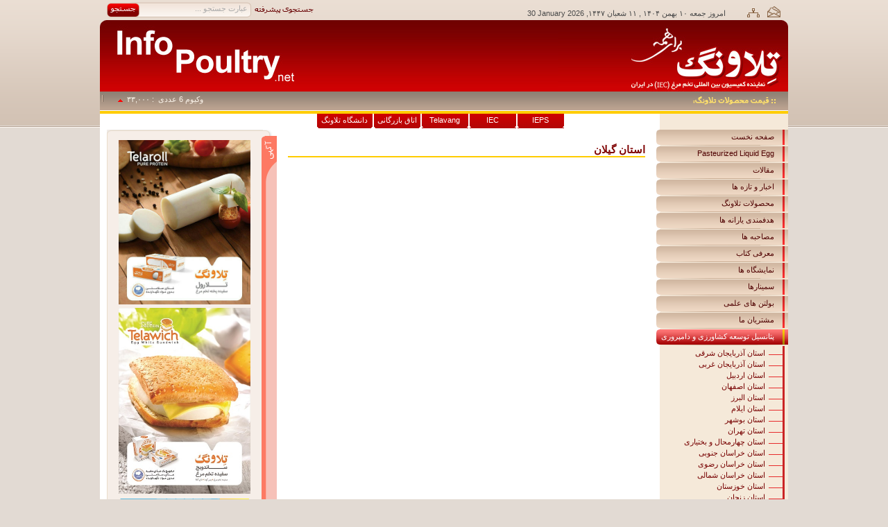

--- FILE ---
content_type: text/html; charset=UTF-8
request_url: http://www.infopoultry.net/vsng.u19rkjoaypr4a.html
body_size: 7067
content:
<!DOCTYPE HTML PUBLIC "-//W3C//DTD HTML 4.01 Transitional//EN">
<html dir="rtl">
<head>
<title>موسسه اطلاعات مرغداری - استان گیلان</title>
<meta http-equiv="Content-Language" content="fa">
<meta http-equiv="Content-Type" content="text/html; charset=utf-8">
<meta http-equiv="Content-Style-Type" content="text/css">
<meta http-equiv="Pragma" content="no-cache">
<meta http-equiv="Expires" content="-1">
<meta name="generator" content="News Studio, http://www.news-studio.com">
<meta name="copyright" content="Copyright (c) Infopoultry">
<meta name="description" content="وب سايت موسسه اطلاعات مرغداری">
<meta name="keywords" content="صنعت، مرغ، تخم مرغ، خبر، مقاله، عکس، گزارش، مرغداری، مرغداران، طيور">
<meta name="robots" content="INDEX,FOLLOW">
<meta name="rating" content="General">
<meta name="author" content="Behnegarsoft.com">
<link rel="shortcut icon" href="/favicon.ico" type="image/x-icon">
<link rel="icon" href="/favicon.ico" type="image/x-icon">
<link href="/skins/default/fa/normal/ch01_fa_style13.css" rel="stylesheet" type="text/css">
<link rel="alternate" type="application/rss+xml" title="آخرين عناوين وب سايت موسسه اطلاعات مرغداری" href="http://infopoultry.net/rssf0.47wrywq44r,6mp73f.wiw.eg1ai.xml">
<script type="text/javascript" src="/pack/?g=visec"></script>
<script src="/script/jwplayer/jwplayer.js"></script></head>
<body>
<div class="jqmWindow" id="ex2"></div><div id='header'>
<div id='head_div1'>
  <div id='head_div4'></div>
  <div id='head_div5'></div>
  <div id='head_div6'></div><a href='/'><div id='head_div7'></div></a>
<a href='/'><div id='head_div8'></div></a>
<a href='/confagiiw.html'  title='تماس با ما'><div id='head_div9'></div></a>
<div id='head_div10'></div><div id='head_div11'>امروز 
  	  جمعه ۱۰ بهمن ۱۴۰۴ , ۱۱ شعبان ۱۴۴۷, <span dir='ltr'>30 January 2026</span>
  	  </div><div id='search_box'>
  <form onsubmit="return CheckSearch('header_search','لطفا کلمه مورد نظر را برای جستجو وارد کنيد.');" name='header_search' id='header_search' action='/search.html' method='post'>
  <input type='hidden' value='fa' name='lang'>
  <a href='/search.html?p=hfdu.tn2tt2'><div id='head_div12'></div></a>

  <div class='search_key_txt'><input type='text' value='عبارت جستجو ...' name='keywords' id='keywords' onfocus="this.color='#202020'; if(this.value=='عبارت جستجو ...') this.value='';" onblur="this.color='#b0b0b0'; if(this.value=='') this.value='عبارت جستجو ...';"></div>
  <a href='/#'  title=' جستجو'><div id='head_div13' onclick="$('#header_search').submit();"></div></a>

  </form>
  </div></div><div id='head_div2'><div id='newcss16'>
    <div id='newcss17' style='direction:ltr;'>
    <marquee scrollamount='1' direction='right'>
    <div style='direction:rtl;'><span><a href='/plsg,.eak9cktevomq-ak5.kraar..q34pyqj,nr-jawz2.53ejiva.z.--rj9aw.yjqiar,wn9near25vz.xz-a.html' class='newcss18'>وکیوم 6 عددی</a>
&nbsp;: ۳۳,۰۰۰&nbsp;&nbsp;<img src='/skins/default/fa/normal/ch01_0144.gif' width='7' height='10' border='0'>&nbsp;&nbsp;&nbsp;&nbsp;&nbsp;&nbsp;&nbsp;<img src='/skins/default/fa/normal/ch01_0146.gif' width='2' height='10' border='0'>&nbsp;&nbsp;&nbsp;&nbsp;&nbsp;&nbsp;&nbsp;</span><span><a href='/plsh4.o23n53moug8ze230.3t22t..z-dfwz14mte12xvh.0-o1ru2.v.eet1n2x.w1zr2t4xmnmo2th0uv.ive2.html' class='newcss18'>وکیوم 9 عددی</a>
&nbsp;: ۴۹,۵۰۰&nbsp;&nbsp;<img src='/skins/default/fa/normal/ch01_0144.gif' width='7' height='10' border='0'>&nbsp;&nbsp;&nbsp;&nbsp;&nbsp;&nbsp;&nbsp;<img src='/skins/default/fa/normal/ch01_0146.gif' width='2' height='10' border='0'>&nbsp;&nbsp;&nbsp;&nbsp;&nbsp;&nbsp;&nbsp;</span><span><a href='/plsis.et1aj1qexnoz0t1i.1cttc..zq2b3zlswc0ltpum.iqel8xt.u.00clatp.3lz8tcspwawetcmixu.ru0t.html' class='newcss18'>وکیوم 1+14</a>
&nbsp;: ۸۲,۵۰۰&nbsp;&nbsp;<img src='/skins/default/fa/normal/ch01_0144.gif' width='7' height='10' border='0'>&nbsp;&nbsp;&nbsp;&nbsp;&nbsp;&nbsp;&nbsp;<img src='/skins/default/fa/normal/ch01_0146.gif' width='2' height='10' border='0'>&nbsp;&nbsp;&nbsp;&nbsp;&nbsp;&nbsp;&nbsp;</span><span><a href='/plsaz.749nr9a7,cb6j49t.9k44k..6i15o6gzmkjg4ewp.ti7g8,4.w.jjkgn4e.og684kzemnm74kpt,w.uwj4.html' class='newcss18'>وکیوم 18 عددی</a>
&nbsp;: ۹۹,۰۰۰&nbsp;&nbsp;<img src='/skins/default/fa/normal/ch01_0144.gif' width='7' height='10' border='0'>&nbsp;&nbsp;&nbsp;&nbsp;&nbsp;&nbsp;&nbsp;<img src='/skins/default/fa/normal/ch01_0146.gif' width='2' height='10' border='0'>&nbsp;&nbsp;&nbsp;&nbsp;&nbsp;&nbsp;&nbsp;</span><span><a href='/plsiewetsaj1q.1.1txio1znb20.cqtzctpt.c3ll0sztxqeu8.lim3tpc.a.l0zqp0t.slcz3.u8maxeitp0uwct.html' class='newcss18'>20 عددی شیرینگ</a>
&nbsp;: ۱۰۴,۸۰۰&nbsp;&nbsp;<img src='/skins/default/fa/normal/ch01_0144.gif' width='7' height='10' border='0'>&nbsp;&nbsp;&nbsp;&nbsp;&nbsp;&nbsp;&nbsp;<img src='/skins/default/fa/normal/ch01_0146.gif' width='2' height='10' border='0'>&nbsp;&nbsp;&nbsp;&nbsp;&nbsp;&nbsp;&nbsp;</span><span><a href='/plsckok2cq9be.b.b2,-6bsdl8z.ae2sa212.aoyyzcs2,sksf.y-go2ia.q.yzss1z2.cyaso.sfgq,k-2izxpa2.html' class='newcss18'>کنسانتره 2.5 درصد گوشتی A</a>
&nbsp;: ۰&nbsp;&nbsp;&nbsp;&nbsp;&nbsp;&nbsp;&nbsp;<img src='/skins/default/fa/normal/ch01_0146.gif' width='2' height='10' border='0'>&nbsp;&nbsp;&nbsp;&nbsp;&nbsp;&nbsp;&nbsp;</span><span><a href='/plsem7mjd8chf.h.hj21lhz49it.bpjzbjxj.bokktdzj2zmza.k15ojwb.8.ktzzxtj.dkbzo.za582m1jwt7nbj.html' class='newcss18'>کنسانتره 2.5 درصد گوشتی B</a>
&nbsp;: ۰&nbsp;&nbsp;&nbsp;&nbsp;&nbsp;&nbsp;&nbsp;<img src='/skins/default/fa/normal/ch01_0146.gif' width='2' height='10' border='0'>&nbsp;&nbsp;&nbsp;&nbsp;&nbsp;&nbsp;&nbsp;</span><span><a href='/plsffyfwkdo6e.6.6wpr96y3ga5.ivwyiwmw.i1775kywpyfy8.7rs1w0i.d.75yym5w.k7iy1.y8sdpfrw05xtiw.html' class='newcss18'>کنسانتره 5 درصد گوشتی آمینو میکس A</a>
&nbsp;: ۰&nbsp;&nbsp;&nbsp;&nbsp;&nbsp;&nbsp;&nbsp;<img src='/skins/default/fa/normal/ch01_0146.gif' width='2' height='10' border='0'>&nbsp;&nbsp;&nbsp;&nbsp;&nbsp;&nbsp;&nbsp;</span><span><a href='/plsgexea,9cku.k.kav5mkqop4-.r3aqrawa.ryjj-,qavqeqi.j52yaxr.9.j-qqw-a.,jrqy.qi29ve5ax-znra.html' class='newcss18'>کنسانتره 5 درصد گوشتی آمینو میکس B</a>
&nbsp;: ۰&nbsp;&nbsp;&nbsp;&nbsp;&nbsp;&nbsp;&nbsp;<img src='/skins/default/fa/normal/ch01_0146.gif' width='2' height='10' border='0'>&nbsp;&nbsp;&nbsp;&nbsp;&nbsp;&nbsp;&nbsp;</span><span><a href='/plshoxo24n53q.3.32u083zgfde.t-2zt2x2.tw11e4z2uzozr.10hw2it.n.1ezzxe2.41tzw.zrhnuo02ievmt2.html' class='newcss18'>کنسانتره 5 درصد گوشتی پایه</a>
&nbsp;: ۰&nbsp;&nbsp;&nbsp;&nbsp;&nbsp;&nbsp;&nbsp;<img src='/skins/default/fa/normal/ch01_0146.gif' width='2' height='10' border='0'>&nbsp;&nbsp;&nbsp;&nbsp;&nbsp;&nbsp;&nbsp;</span><span><a href='/plsie5etsaj1y.1.1txio1znb20.cqtzctpt.c3ll0sztxzez8.lim3trc.a.l0zzp0t.slcz3.z8maxeitr0uwct.html' class='newcss18'>کنسانتره 5 درصد گوشتی بیست (20% پروتئین)</a>
&nbsp;: ۰&nbsp;&nbsp;&nbsp;&nbsp;&nbsp;&nbsp;&nbsp;<img src='/skins/default/fa/normal/ch01_0146.gif' width='2' height='10' border='0'>&nbsp;&nbsp;&nbsp;&nbsp;&nbsp;&nbsp;&nbsp;</span><span><a href='/plsjgigu3e7qa.q.quw9rqv5sz-.fmuvfutu.fh22-3vuwvgvn.290hu8f.e.2-vvt-u.32fvh.vn0ewg9u8-yifu.html' class='newcss18'>کنسانتره 5 درصد گوشتی (25% پروتئین)</a>
&nbsp;: ۰&nbsp;&nbsp;&nbsp;&nbsp;&nbsp;&nbsp;&nbsp;<img src='/skins/default/fa/normal/ch01_0146.gif' width='2' height='10' border='0'>&nbsp;&nbsp;&nbsp;&nbsp;&nbsp;&nbsp;&nbsp;</span><span><a href='/plsa7i74znr90.9.94,tb96c51j.ki46k4e4.koggjz64,6768.gtpo4uk.n.gj66ej4.zgk6o.68pn,7t4ujwmk4.html' class='newcss18'>کنسانتره 5 درصد گوشتی پلاس (30% پروتئین)</a>
&nbsp;: ۰&nbsp;&nbsp;&nbsp;&nbsp;&nbsp;&nbsp;&nbsp;<img src='/skins/default/fa/normal/ch01_0146.gif' width='2' height='10' border='0'>&nbsp;&nbsp;&nbsp;&nbsp;&nbsp;&nbsp;&nbsp;</span><span><a href='/plsbmzmrkbchz.h.hrl41h82ip,.u0r8urfr.u9ee,k8rl8m8n.e479r5u.b.e,88f,r.keu89.8n7blm4r5,gsur.html' class='newcss18'>کنسانتره 7.5 درصد گوشتی (35% پروتئین)</a>
&nbsp;: ۰&nbsp;&nbsp;&nbsp;&nbsp;&nbsp;&nbsp;&nbsp;<img src='/skins/default/fa/normal/ch01_0146.gif' width='2' height='10' border='0'>&nbsp;&nbsp;&nbsp;&nbsp;&nbsp;&nbsp;&nbsp;</span><span><a href='/plsck4k2cq9bm.b.b2,-6bsdl8z.ae2sa212.aoyyzcs2,sksf.y-go2ia.q.yzss1z2.cyaso.sfgq,k-2izxpa2.html' class='newcss18'>پیش دان</a>
&nbsp;: ۰&nbsp;&nbsp;&nbsp;&nbsp;&nbsp;&nbsp;&nbsp;<img src='/skins/default/fa/normal/ch01_0146.gif' width='2' height='10' border='0'>&nbsp;&nbsp;&nbsp;&nbsp;&nbsp;&nbsp;&nbsp;</span><span><a href='/plsdiniy401t5.t.tyheqtfca6w.29yf2ysy.2nmmw4fyhfifp.me7nyx2.0.mwffswy.4m2fn.fp70hieyxwzk2y.html' class='newcss18'>میان دان</a>
&nbsp;: ۰&nbsp;&nbsp;&nbsp;&nbsp;&nbsp;&nbsp;&nbsp;<img src='/skins/default/fa/normal/ch01_0146.gif' width='2' height='10' border='0'>&nbsp;&nbsp;&nbsp;&nbsp;&nbsp;&nbsp;&nbsp;</span><span><a href='/plsffxfwkdo6c.6.6wpr96y3ga5.ivwyiwmw.i1775kywpyfy8.7rs1w0i.d.75yym5w.k7iy1.y8sdpfrw05xtiw.html' class='newcss18'>پس دان</a>
&nbsp;: ۰&nbsp;&nbsp;&nbsp;&nbsp;&nbsp;&nbsp;&nbsp;<img src='/skins/default/fa/normal/ch01_0146.gif' width='2' height='10' border='0'>&nbsp;&nbsp;&nbsp;&nbsp;&nbsp;&nbsp;&nbsp;</span><span><a href='/plsgeqea,9ck7.k.kav5mkqop4-.r3aqrawa.ryjj-,qavqeqi.j52yaxr.9.j-qqw-a.,jrqy.qi29ve5ax-znra.html' class='newcss18'>مکمل نیم درصد جوجه گوشتی فرمول سازمان دامپزشکی</a>
&nbsp;: ۰&nbsp;&nbsp;&nbsp;&nbsp;&nbsp;&nbsp;&nbsp;<img src='/skins/default/fa/normal/ch01_0146.gif' width='2' height='10' border='0'>&nbsp;&nbsp;&nbsp;&nbsp;&nbsp;&nbsp;&nbsp;</span><span><a href='/plshoio24n536.3.32u083zgfde.t-2zt2x2.tw11e4z2uzozr.10hw2it.n.1ezzxe2.41tzw.zrhnuo02ievmt2.html' class='newcss18'>مکمل نیم درصد ویژه جوجه گوشتی</a>
&nbsp;: ۰&nbsp;&nbsp;&nbsp;&nbsp;&nbsp;&nbsp;&nbsp;<img src='/skins/default/fa/normal/ch01_0146.gif' width='2' height='10' border='0'>&nbsp;&nbsp;&nbsp;&nbsp;&nbsp;&nbsp;&nbsp;</span><span><a href='/plsiepetsaj1v.1.1txio1znb20.cqtzctpt.c3ll0sztxzez8.lim3trc.a.l0zzp0t.slcz3.z8maxeitr0uwct.html' class='newcss18'>مکمل نیم درصد مرغ تخمگذار فرمول سازمان دامپزشکی</a>
&nbsp;: ۰&nbsp;&nbsp;&nbsp;&nbsp;&nbsp;&nbsp;&nbsp;<img src='/skins/default/fa/normal/ch01_0146.gif' width='2' height='10' border='0'>&nbsp;&nbsp;&nbsp;&nbsp;&nbsp;&nbsp;&nbsp;</span><span><a href='/plsjgxgu3e7qo.q.quw9rqv5sz-.fmuvfutu.fh22-3vuwvgvn.290hu8f.e.2-vvt-u.32fvh.vn0ewg9u8-yifu.html' class='newcss18'>مکمل نیم درصد مرغ تخمگذار اختصاصی نژادهای لاین</a>
&nbsp;: ۰&nbsp;&nbsp;&nbsp;&nbsp;&nbsp;&nbsp;&nbsp;<img src='/skins/default/fa/normal/ch01_0146.gif' width='2' height='10' border='0'>&nbsp;&nbsp;&nbsp;&nbsp;&nbsp;&nbsp;&nbsp;</span><span><a href='/plsa7m74znr9a.9.94,tb96c51j.ki46k4e4.koggjz64,6768.gtpo4uk.n.gj66ej4.zgk6o.68pn,7t4ujwmk4.html' class='newcss18'>مکمل نیم درصد مرغ مادر فرمول سازمان دامپزشکی</a>
&nbsp;: ۰&nbsp;&nbsp;&nbsp;&nbsp;&nbsp;&nbsp;&nbsp;<img src='/skins/default/fa/normal/ch01_0146.gif' width='2' height='10' border='0'>&nbsp;&nbsp;&nbsp;&nbsp;&nbsp;&nbsp;&nbsp;</span><span><a href='/plsbm0mrkbchw.h.hrl41h82ip,.u0r8urfr.u9ee,k8rl8m8n.e479r5u.b.e,88f,r.keu89.8n7blm4r5,gsur.html' class='newcss18'>مکمل نیم درصد ویژه مرغ مادر</a>
&nbsp;: ۰&nbsp;&nbsp;&nbsp;&nbsp;&nbsp;&nbsp;&nbsp;<img src='/skins/default/fa/normal/ch01_0146.gif' width='2' height='10' border='0'>&nbsp;&nbsp;&nbsp;&nbsp;&nbsp;&nbsp;&nbsp;</span><span><a href='/plsckmk2cq9b4.b.b2,-6bsdl8z.ae2sa212.aoyyzcs2,sksf.y-go2ia.q.yzss1z2.cyaso.sfgq,k-2izxpa2.html' class='newcss18'>مکمل نیم درصد جوجه گوشتی اختصاصی نژاد راس</a>
&nbsp;: ۰&nbsp;&nbsp;&nbsp;&nbsp;&nbsp;&nbsp;&nbsp;<img src='/skins/default/fa/normal/ch01_0146.gif' width='2' height='10' border='0'>&nbsp;&nbsp;&nbsp;&nbsp;&nbsp;&nbsp;&nbsp;</span><span><a href='/plsdijiy401tj.t.tyheqtfca6w.29yf2ysy.2nmmw4fyhfifp.me7nyx2.0.mwffswy.4m2fn.fp70hieyxwzk2y.html' class='newcss18'>مکمل نیم درصد جوجه گوشتی اختصاصی نژاد کاب</a>
&nbsp;: ۰&nbsp;&nbsp;&nbsp;&nbsp;&nbsp;&nbsp;&nbsp;<img src='/skins/default/fa/normal/ch01_0146.gif' width='2' height='10' border='0'>&nbsp;&nbsp;&nbsp;&nbsp;&nbsp;&nbsp;&nbsp;</span><span><a href='/plsemomjd8chv.h.hj21lhz49it.bpjzbjxj.bokktdzj2zmza.k15ojwb.8.ktzzxtj.dkbzo.za582m1jwt7nbj.html' class='newcss18'>مکمل نیم درصد مرغ مادر اختصاصی نژاد راس</a>
&nbsp;: ۰&nbsp;&nbsp;&nbsp;&nbsp;&nbsp;&nbsp;&nbsp;<img src='/skins/default/fa/normal/ch01_0146.gif' width='2' height='10' border='0'>&nbsp;&nbsp;&nbsp;&nbsp;&nbsp;&nbsp;&nbsp;</span><span><a href='/plsgezea,9cky.k.kav5mkqop4-.r3aqrawa.ryjj-,qavqeqi.j52yaxr.9.j-qqw-a.,jrqy.qi29ve5ax-znra.html' class='newcss18'>مکمل نیم درصد مرغ مادر اختصاصی نژاد کاب</a>
&nbsp;: ۰&nbsp;&nbsp;&nbsp;&nbsp;&nbsp;&nbsp;&nbsp;<img src='/skins/default/fa/normal/ch01_0146.gif' width='2' height='10' border='0'>&nbsp;&nbsp;&nbsp;&nbsp;&nbsp;&nbsp;&nbsp;</span><span><a href='/plsckek2cq9bo.b.b2,-6bsdl8z.ae2sa212.aoyyzcs2,sksf.y-go2ia.q.yzss1z2.cyaso.sfgq,k-2izxpa2.html' class='newcss18'>دان هفته اول (پری استارتر)</a>
&nbsp;: ۰&nbsp;&nbsp;&nbsp;&nbsp;&nbsp;&nbsp;&nbsp;<img src='/skins/default/fa/normal/ch01_0146.gif' width='2' height='10' border='0'>&nbsp;&nbsp;&nbsp;&nbsp;&nbsp;&nbsp;&nbsp;</span><span><a href='/plshozo24n53w.3.32u083zgfde.t-2zt2x2.tw11e4z2uzozr.10hw2it.n.1ezzxe2.41tzw.zrhnuo02ievmt2.html' class='newcss18'>مکمل درمانی A</a>
&nbsp;: ۰&nbsp;&nbsp;&nbsp;&nbsp;&nbsp;&nbsp;&nbsp;<img src='/skins/default/fa/normal/ch01_0146.gif' width='2' height='10' border='0'>&nbsp;&nbsp;&nbsp;&nbsp;&nbsp;&nbsp;&nbsp;</span><span><a href='/plsieretsaj13.1.1txio1znb20.cqtzctpt.c3ll0sztxzez8.lim3trc.a.l0zzp0t.slcz3.z8maxeitr0uwct.html' class='newcss18'>مکمل درمانی D3</a>
&nbsp;: ۰&nbsp;&nbsp;&nbsp;&nbsp;&nbsp;&nbsp;&nbsp;<img src='/skins/default/fa/normal/ch01_0146.gif' width='2' height='10' border='0'>&nbsp;&nbsp;&nbsp;&nbsp;&nbsp;&nbsp;&nbsp;</span><span><a href='/plsjgtgu3e7qh.q.quw9rqv5sz-.fmuvfutu.fh22-3vuwvgvn.290hu8f.e.2-vvt-u.32fvh.vn0ewg9u8-yifu.html' class='newcss18'>مکمل درمانی E</a>
&nbsp;: ۰&nbsp;&nbsp;&nbsp;&nbsp;&nbsp;&nbsp;&nbsp;<img src='/skins/default/fa/normal/ch01_0146.gif' width='2' height='10' border='0'>&nbsp;&nbsp;&nbsp;&nbsp;&nbsp;&nbsp;&nbsp;</span><span><a href='/plsa7y74znr9o.9.94,tb96c51j.ki46k4e4.koggjz64,6768.gtpo4uk.n.gj66ej4.zgk6o.68pn,7t4ujwmk4.html' class='newcss18'>مکمل درمانی K3</a>
&nbsp;: ۰&nbsp;&nbsp;&nbsp;&nbsp;&nbsp;&nbsp;&nbsp;<img src='/skins/default/fa/normal/ch01_0146.gif' width='2' height='10' border='0'>&nbsp;&nbsp;&nbsp;&nbsp;&nbsp;&nbsp;&nbsp;</span><span><a href='/plsbmsmrkbch9.h.hrl41h82ip,.u0r8urfr.u9ee,k8rl8m8n.e479r5u.b.e,88f,r.keu89.8n7blm4r5,gsur.html' class='newcss18'>مکمل درمانی B.Complex</a>
&nbsp;: ۰&nbsp;&nbsp;&nbsp;&nbsp;&nbsp;&nbsp;&nbsp;<img src='/skins/default/fa/normal/ch01_0146.gif' width='2' height='10' border='0'>&nbsp;&nbsp;&nbsp;&nbsp;&nbsp;&nbsp;&nbsp;</span><span><a href='/plsbmwmrkbch0.h.hrl41h82ip,.u0r8urfr.u9ee,k8rl8m8n.e479r5u.b.e,88f,r.keu89.8n7blm4r5,gsur.html' class='newcss18'>مکمل دامی فرمول سازمان دامپزشکی (فسفر 90)</a>
&nbsp;: ۰&nbsp;&nbsp;&nbsp;&nbsp;&nbsp;&nbsp;&nbsp;<img src='/skins/default/fa/normal/ch01_0146.gif' width='2' height='10' border='0'>&nbsp;&nbsp;&nbsp;&nbsp;&nbsp;&nbsp;&nbsp;</span><span><a href='/plsdi5iy401tn.t.tyheqtfca6w.29yf2ysy.2nmmw4fyhfifp.me7nyx2.0.mwffswy.4m2fn.fp70hieyxwzk2y.html' class='newcss18'>مکمل دامی فرمول سازمان دامپزشکی (فسفر 60)</a>
&nbsp;: ۰&nbsp;&nbsp;&nbsp;&nbsp;&nbsp;&nbsp;&nbsp;<img src='/skins/default/fa/normal/ch01_0146.gif' width='2' height='10' border='0'>&nbsp;&nbsp;&nbsp;&nbsp;&nbsp;&nbsp;&nbsp;</span><span><a href='/plsa7074znr9i.9.94,tb96c51j.ki46k4e4.koggjz64,6768.gtpo4uk.n.gj66ej4.zgk6o.68pn,7t4ujwmk4.html' class='newcss18'>مکمل دامی فرمول سازمان دامپزشکی (فسفر 50)</a>
&nbsp;: ۰&nbsp;&nbsp;&nbsp;&nbsp;&nbsp;&nbsp;&nbsp;&nbsp;&nbsp;<img src='/skins/default/fa/normal/ch01_0146.gif' width='2' height='10' border='0'>&nbsp;&nbsp;&nbsp;&nbsp;&nbsp;&nbsp;&nbsp;</span><span><a href='/plsemvmjd8cho.h.hj21lhz49it.bpjzbjxj.bokktdzj2zmza.k15ojwb.8.ktzzxtj.dkbzo.za582m1jwt7nbj.html' class='newcss18'>مکمل دامی فرمول سازمان دامپزشکی (فسفر 30)</a>
&nbsp;: ۰&nbsp;&nbsp;&nbsp;&nbsp;&nbsp;&nbsp;&nbsp;<img src='/skins/default/fa/normal/ch01_0146.gif' width='2' height='10' border='0'>&nbsp;&nbsp;&nbsp;&nbsp;&nbsp;&nbsp;&nbsp;</span>
    </div>
    </marquee>
    </div>
    </div>
    <script>
  	$('marquee').marquee().mouseover(function () {
      $(this).trigger('stop');
    }).mouseout(function () {
      $(this).trigger('start');
    });         
    </script></div></div>
<div id='container'>
<div id='head_div3'>
    <table border='0' cellspacing='0' cellpadding='0' align='center'>
    <tr><td>
    <ul id='head_ul1'>
     <li><a href='http://iran-eps.com' target='_blank'><div>IEPS</div></a></li>
     <li><a href='http://www.internationalegg.com' target='_blank'><div>IEC</div></a></li>
     <li><a href='http://www.telavang.com' target='_blank'><div>Telavang</div></a></li>
     <li><a href='http://r4b.ir' target='_blank'><div>اتاق بازرگانی</div></a></li>
     <li><a href='/vsne.vr8bhk4jp9bij.html' target='_blank' id='tluniv'><div>دانشگاه تلاونگ</div></a></li>
    </ul>
    </tr></td>
    </table>
   </div>
  <script type="text/javascript">
  $('#head_ul1 a')
	.css( {backgroundPosition: "0 0"} )
	.mouseover(function(){
		$(this).stop().animate(
			{backgroundPosition:"(0 -21px)"}, 
			{duration:150})
		})
	.mouseout(function(){
		$(this).stop().animate(
			{backgroundPosition:"(0 0)"}, 
			{duration:150})
		})
  </script><div id='toolbar'>
<img src='/skins/default/fa/normal/ch01_0017.gif' style='display:none;'>
  <div id='menu_body'><div class='main_menu' id='u1'><div><a href='/'>صفحه نخست</a>
</div></div><div class='main_menu' id='s46'><div><a href='/vsna.yhnk9gc4i5k14.html'>Pasteurized Liquid Egg</a>
</div></div><div class='main_menu' id='s13'><div><a href='/vsne.zr8bhk4jx9bij.html'>مقالات</a>
</div></div><div id="menu_s13" class='main_menu_content'><div class='menu_child' id='s13_s17'><a href='/vsni.zkac1lntybc2t.html'>تخم مرغ</a>
</div><div class='menu_child' id='s13_s18'><a href='/vsnj.vbefq25uosfzu.html'>تغذیه</a>
</div><div class='menu_child' id='s13_s19'><a href='/vsna.6hnk9gc4o5k14.html'>بهداشت و بیماری</a>
</div><div class='menu_child' id='s13_s20'><a href='/vsnc.i5qabyd2xla82.html'>مدیریت پرورش</a>
</div><div class='menu_child' id='s13_s21'><a href='/vsnd.xl02tmcyfa26y.html'>مرغ گوشتی</a>
</div><div class='menu_child' id='s13_s22'><a href='/vsne.wr8bhk4jw9bij.html'>مرغ تخم گذار</a>
</div><div class='menu_child' id='s13_s23'><a href='/vsnf.0,di673wmgiaw.html'>مرغ مادر</a>
</div><div class='menu_child' id='s13_s50'><a href='/vsnf.t,di673wxgiaw.html'>دام</a>
</div></div>
<div class='main_menu' id='s2'><div><a href='/vsnebwr8ihk4j.9bj.html'>اخبار و تازه ها</a>
</div></div><div class='main_menu' id='s34'><div><a href='/vsnh.xynt31g2kftd2.html'>محصولات تلاونگ</a>
</div></div><div id="menu_s34" class='main_menu_content'><div class='menu_child' id='s34_s38'><a href='/vsnb.fqbuhe2rwiupr.html'>دان کنسانتره  و مکمل ها</a>
</div><div class='menu_child' id='s34_s39'><a href='/vsnc.15qabyd2ola82.html'>تخم مرغ بسته بندی</a>
</div><div class='menu_child' id='s34_s40'><a href='/vsne.er8bhk4j79bij.html'>تخم مرغ مایع پاستوریزه</a>
</div><div class='menu_child' id='s34_s41'><a href='/vsnf.j,di673wygiaw.html'>دی کلسیم فسفات</a>
</div><div class='menu_child' id='s34_s47'><a href='/vsnb.aqbuhe2rziupr.html'>سفیده تخم مرغ پاستوریزه (لیوانی)</a>
</div><div class='menu_child' id='s34_s51'><a href='/vsng.n19rkjoaqpr4a.html'>تلاویچ (ساندویچ بر پایه سفیده پاستوریزه تخم مرغ تلاونگ)</a>
</div></div>
<div class='main_menu' id='s31'><div><a href='/vsne.xr8bhk4jz9bij.html'>هدفمندی یارانه ها</a>
</div></div><div class='main_menu' id='s29'><div><a href='/vsnb.5qbuhe2r9iupr.html'>مصاحبه ها</a>
</div></div><div class='main_menu' id='s32'><div><a href='/vsnf.m,di673w0giaw.html'>معرفی کتاب</a>
</div></div><div class='main_menu' id='s4'><div><a href='/vsngrt194kjoa.pra.html'>نمایشگاه ها</a>
</div></div><div id="menu_s4" class='main_menu_content'><div class='menu_child' id='s4_s15'><a href='/vsng.q19rkjoanpr4a.html'>داخلی</a>
</div><div class='menu_child' id='s4_s16'><a href='/vsnh.zynt31g2-ftd2.html'>خارجی</a>
</div></div>
<div class='main_menu' id='s5'><div><a href='/vsnhtmynd31g2.ft2.html'>سمینارها</a>
</div></div><div class='main_menu' id='s30'><div><a href='/vsnd.sl02tmcyza26y.html'>بولتن های علمی</a>
</div></div><div class='main_menu' id='s43'><div><a href='/vsnh.kynt31g2xftd2.html'>مشتریان ما</a>
</div></div><div class='main_menu' id='s54'><div><a href='/vsnj.ibefq25uxsfzu.html'>پتانسیل توسعه کشاورزی و دامپروری</a>
</div></div><div id="menu_s54" class='main_menu_content'><div class='menu_child' id='s54_s55'><a href='/vsna.mhnk9gc4m5k14.html'>استان آذربایجان شرقی</a>
</div><div class='menu_child' id='s54_s56'><a href='/vsnb.sqbuhe2r0iupr.html'>استان آذربایجان غربی</a>
</div><div class='menu_child' id='s54_s57'><a href='/vsnc.p5qabyd2mla82.html'>استان اردبیل</a>
</div><div class='menu_child' id='s54_s58'><a href='/vsnd.kl02tmcyja26y.html'>استان اصفهان</a>
</div><div class='menu_child' id='s54_s59'><a href='/vsne.nr8bhk4jo9bij.html'>استان البرز</a>
</div><div class='menu_child' id='s54_s60'><a href='/vsng.319rkjoazpr4a.html'>استان ایلام</a>
</div><div class='menu_child' id='s54_s61'><a href='/vsnh.-ynt31g2zftd2.html'>استان بوشهر</a>
</div><div class='menu_child' id='s54_s62'><a href='/vsni.qkac1lntrbc2t.html'>استان تهران</a>
</div><div class='menu_child' id='s54_s63'><a href='/vsnj.mbefq25utsfzu.html'>استان چهارمحال و بختیاری</a>
</div><div class='menu_child' id='s54_s64'><a href='/vsna.ihnk9gc4y5k14.html'>استان خراسان جنوبی</a>
</div><div class='menu_child' id='s54_s65'><a href='/vsnb.0qbuhe2rsiupr.html'>استان خراسان رضوی</a>
</div><div class='menu_child' id='s54_s66'><a href='/vsnc.e5qabyd2ela82.html'>استان خراسان شمالی</a>
</div><div class='menu_child' id='s54_s67'><a href='/vsnd.9l02tmcy5a26y.html'>استان خوزستان</a>
</div><div class='menu_child' id='s54_s68'><a href='/vsne.pr8bhk4jv9bij.html'>استان زنجان</a>
</div><div class='menu_child' id='s54_s69'><a href='/vsnf.v,di673w1giaw.html'>استان سمنان</a>
</div><div class='menu_child' id='s54_s70'><a href='/vsnh.qynt31g2vftd2.html'>استان سیستان و بلوچستان</a>
</div><div class='menu_child' id='s54_s71'><a href='/vsni.ykac1lntzbc2t.html'>استان فارس</a>
</div><div class='menu_child' id='s54_s72'><a href='/vsnj.abefq25u8sfzu.html'>استان قزوین</a>
</div><div class='menu_child' id='s54_s73'><a href='/vsna.0hnk9gc4e5k14.html'>استان قم</a>
</div><div class='menu_child' id='s54_s74'><a href='/vsnb.zqbuhe2raiupr.html'>استان کردستان</a>
</div><div class='menu_child' id='s54_s75'><a href='/vsnc.m5qabyd2pla82.html'>استان کرمان</a>
</div><div class='menu_child' id='s54_s76'><a href='/vsnd.5l02tmcy9a26y.html'>استان کرمانشاه</a>
</div><div class='menu_child' id='s54_s77'><a href='/vsne.fr8bhk4jf9bij.html'>استان کهگیلویه و بویر احمد</a>
</div><div class='menu_child' id='s54_s78'><a href='/vsnf.e,di673wcgiaw.html'>استان گلستان</a>
</div><div class='menu_child' id='s54_s79'><a href='/vsng.u19rkjoaypr4a.html'>استان گیلان</a>
</div><div class='menu_child' id='s54_s80'><a href='/vsni.vkac1lntubc2t.html'>استان لرستان</a>
</div><div class='menu_child' id='s54_s81'><a href='/vsnj.obefq25uvsfzu.html'>استان مازندران</a>
</div><div class='menu_child' id='s54_s82'><a href='/vsna.ahnk9gc4u5k14.html'>استان مرکزی</a>
</div><div class='menu_child' id='s54_s83'><a href='/vsnb.wqbuhe2rfiupr.html'>استان هرمزگان</a>
</div><div class='menu_child' id='s54_s84'><a href='/vsnc.45qabyd20la82.html'>استان همدان</a>
</div><div class='menu_child' id='s54_s85'><a href='/vsnd.jl02tmcyka26y.html'>استان یزد</a>
</div></div>
<div class='main_menu' id='s53'><div><a href='/vsni.wkac1lntpbc2t.html'>دیده بانی آنفلوانزای پرندگان</a>
</div></div><div class='main_menu' id='s86'><div><a href='/vsne.vr8bhk4jp9bij.html'>مرکز آموزش علمی،کاربردی تلاونگ</a>
</div></div><div class='main_menu' id='u4'><div><a href='/likfagiiw.html'>لينک های مفيد</a>
</div></div><div class='main_menu' id='u3'><div><a href='/confagiiw.html'>تماس با ما</a>
</div></div><div class='main_menu' id='u5'><div><a href='/subfagiiw.html'>خبرنامه</a>
</div></div><div class='main_menu' id='u6'><div><a href='/vsdi,mael8itkctcs.lbm2c.html'>گروه مشاوره علمی تلاونگ</a>
</div></div></div>
  <script type="text/javascript">
  $('.main_menu').each(
    function(){
      $(this).mouseover(function () {menuOver( $(this) )});
      $(this).mouseout(function () {menuOut( $(this) )});
      $(this).click(function () {menuContent( $(this) )});
    });
  </script>
  
   	  <div id='tool_div1'>
   	   <div id='tool_div2'></div>
   	   <div id='tool_div4'>
   	    <div id='advertise_div2_1'>
   	      <div id='tool_div5'><div id='advertise_div2'>
  	      <a href='http://www.golbarnavidbahar.ir' title='' style='text-decoration:none;' target='_blank'><img src='/images/advertise/b00000162.gif' border='0' width='150' height='45' align='top'></a>
  	      </div><div id='advertise_div2'>
  	      <a href='http://infopoultry.net/subfagiiw.html' title='' style='text-decoration:none;' target='_blank'><img src='/images/advertise/b00000105.gif' border='0' width='150' height='71' align='top'></a>
  	      </div><div id='advertise_div2'>
  	      <a href='http://infopoultry.net/vdca.mnmk49nu05k14.html' title='مکمل های دامی تلاونگ' style='text-decoration:none;' target='_blank'><img src='/images/advertise/b00000053.gif' border='0' width='150' height='84' align='top'></a>
  	      </div><div id='advertise_div2'>
  	      <a href='http://infopoultry.net/vdcd2o0x6yt0o.a2y.html' title='تخم مرغ مایع پاستوریزه تلاونگ' style='text-decoration:none;' target='_blank'><img src='/images/advertise/b00000056.gif' border='0' width='150' height='170' align='top'></a>
  	      </div></div>
   	    </div>
   	   </div>
   	   <div id='tool_div3'></div>
   	  </div>
   	  <img src='/skins/default/fa/normal/ch01_0032_over.gif' style='display:none;'>
   	  <div id='tool_div1'>
   	   <div id='tool_div2'></div>
   	   <div id='tool_div4'>
   	    <div id='poll1'>
   	      <div id='tool_div5'>
   	      <div id='poll2'>
   	      <form method='post' name='poll_form0' action='/vote.html' onsubmit="return CheckSelect('poll_form0','هيچ نظری انتخاب نشده است.');">
   	      <input type='hidden' name='vote' value='1'>
   	      <input type='hidden' name='poll_id' value='38'>
   	      <input type='hidden' name='lang' value='fa'>
   	      <div id='poll3'>آیا طرح کاهش سن کشتار باعث چالش قیمت جوجه شده است یا عواملی دیگر در آن دخیل هستند ؟</div><div id='poll4'><input type='radio' name='vote_value' value='121' id='poll_form0_0'> بله</div><div id='poll4'><input type='radio' name='vote_value' value='122' id='poll_form0_1'> خیر</div><div id='poll4'><input type='radio' name='vote_value' value='123' id='poll_form0_2'> عواملی دیگر دخیل هستد</div><div id='poll5'><button type='submit' class='poll6' onmouseover="$(this).addClass('poll6_over');" onmouseout="$(this).removeClass('poll6_over');"></button></div><div id='poll7'><a href='/voti2.6ptt1avccb.html'>نتايج نظرسنجی</a>
</div>
   	      </form>
   	      </div>
   	      </div>
   	    </div>
   	   </div>
   	   <div id='tool_div3'></div>
   	  </div>
   	  
    <script type="text/javascript">
    $(document).ready(function () {
      setCurrentMenu($('#s54'));
      $('#s54_s79').addClass('menu_child_selected');
    });
    </script></div>
<div id='section_content'>
  
<div id='section_div1'>استان گیلان</div></div>
<div id='general_sidebar'>

   	  <div id='side_div1'>
   	   <div id='side_div2' class='general_bgfix1'></div>
   	   <div id='side_div4'>
   	    <div id='advertise_div3_1'>
   	      <div id='side_div5'><div id='advertise_div3'>
  	      <a href='http://' title='' style='text-decoration:none;' target='_blank'><img src='/images/advertise/b00000157.jpg' border='0' width='190' height='237' align='top'></a>
  	      </div><div id='advertise_div3'>
  	      <a href='http://infopoultry.net/vsng.n19rkjoaqpr4a.html' title='ساندویچ تخم مرغ (سفیده پاستوریزه تلاونگ)' style='text-decoration:none;' target='_blank'><img src='/images/advertise/b00000159.jpg' border='0' width='190' height='268' align='top'></a>
  	      </div><div id='advertise_div3'>
  	      <a href='http://infopoultry.net/vdcd.z0k2yt0jna26y.html' title='سفیده لیوانی' style='text-decoration:none;' target='_blank'><img src='/images/advertise/b00000100.png' border='0' width='190' height='253' align='top'></a>
  	      </div><div id='advertise_div3'>
  	      <a href='http://infopoultry.net/vdcjfoeizuqei.q2u,2.sf31uvk.html' title='دی کلسیم فسفات جدید' style='text-decoration:none;' target='_blank'><img src='/images/advertise/b00000099.jpg' border='0' width='190' height='160' align='top'></a>
  	      </div><div id='advertise_div3'>
  	      <a href='http://infopoultry.net/vdcgrw9w4ak9u.pra.html' title='تخم مرغ بسته بندی جدید' style='text-decoration:none;' target='_blank'><img src='/images/advertise/b00000088.jpg' border='0' width='190' height='181' align='top'></a>
  	      </div></div>
   	    </div>
   	   </div>
   	   <div id='side_div3' class='general_bgfix2'></div>
   	  </div>
   	  </div>
</div>
<div id='footer'>
<table border='0' cellspacing='0' cellpadding='0' id='foot_tbl1' align='center'>
      <tr>
      <td id=''></td>
<td id='foot_td1'><a href='/'>صفحه نخست</a>
</td>
<td id='foot_td1'><a href='/vsda^ln1lkt47,1.k5hk4.html'>دربارۀ ما</a>
</td>
<td id='foot_td1'><a href='/fa/index.txt'>نسخه تلکس</a>
</td>
<td id='foot_td1'><a href='/vsdh3{nt0902jad.tfbt2.html'>نسخه موبايل</a>
</td>
<td id='foot_td1'><a href='/vtpb8euh.7k2-rpiuur.html'>عناوين کل اخبار</a>
</td>
<td id='foot_td1' style='background:none;'><a href='/vfhfagiiw.html'>RSS</a>
</td>

      <td id=''></td>
      </tr>
      </table>
<p id='company_copyright'>نقل و نشر مطالب با ذکر نام موسسه اطلاعات مرغداری آزاد است.</p>
  <p id='copyright'>
  <img src='/skins/default/fa/normal/ch01_footer_sign1.gif' width='3' height='5'>
  <span><a href='http://www.news-studio.com' target='_blank' title='Powered by : News Studio' class='news_studio_link'>توليد شده توسط نرم افزار جامع <font class='news_studio_title'>”استوديو خبر“</font></a></span>
  <img src='/skins/default/fa/normal/ch01_footer_sign2.gif' width='3' height='5'>
  </p>
  <script>
  (function(i,s,o,g,r,a,m){i['GoogleAnalyticsObject']=r;i[r]=i[r]||function(){
  (i[r].q=i[r].q||[]).push(arguments)},i[r].l=1*new Date();a=s.createElement(o),
  m=s.getElementsByTagName(o)[0];a.async=1;a.src=g;m.parentNode.insertBefore(a,m)
  })(window,document,'script','https://www.google-analytics.com/analytics.js','ga');
  ga('create', 'UA-104990358-1', 'auto');
  ga('send', 'pageview');
  </script>
  </div>
  </body>
  </html>

--- FILE ---
content_type: text/css
request_url: http://www.infopoultry.net/skins/default/fa/normal/ch01_fa_style13.css
body_size: 6265
content:
button,div,html,input,p,select,span,table,textarea{font-size:8pt;font-family:Tahoma,Arial,Verdana,sans-serif}body{text-align:center;direction:rtl;padding:0;margin:0;background:#e2dad3 url(ch01_0001.gif) top repeat-x}div,form,li,p,ul{padding:0;margin:0}img{border:0}.clear{clear:both;line-height:0;font-size:0;height:0}#pages_main_div{direction:ltr;text-align:left;padding:10px 0 10px 7px}#pages_tbl{direction:rtl;text-decoration:none}#page_sel{padding:0 2px;color:#aa0304;cursor:default}#page{padding:0 2px}a.page_url{color:#867968;text-decoration:none}a.page_url:hover{color:#aa0304;text-decoration:none}#msg_body{width:515px;margin-bottom:30px;background:url(ch01_msg_02.gif) repeat-y}#msg_alert1{background:url(ch01_msg_alert1.gif) right no-repeat;padding:0 75px 0 15px;height:98px}#msg_success1{background:url(ch01_msg_success1.gif) right no-repeat;padding:0 75px 0 15px;height:98px}#msg_question1{background:url(ch01_msg_qmark1.gif) right no-repeat;padding:0 75px 0 15px;height:98px}#msg_error1{background:url(ch01_msg_error1.gif) right no-repeat;padding:0 75px 0 15px;height:98px}#msg_alert2{background:url(ch01_msg_alert2.gif);height:21px}#msg_success2{background:url(ch01_msg_success2.gif);height:21px}#msg_question2{background:url(ch01_msg_qmark2.gif);height:21px}#msg_error2{background:url(ch01_msg_error2.gif);height:21px}#msg_button{background:url(ch01_msg_01.gif);height:21px}#msg_button a{float:left;width:47px;height:21px;margin-left:6px;cursor:pointer}#search_box{width:301px;position:absolute;top:3px;left:7px;height:22px}.search_key_txt{width:161px;height:22px;background:url(ch01_0011.gif);float:right}.search_key_txt input{color:#aaa;width:156px;margin-right:2px;margin-top:2px;border:0 solid;background:0 0}#header{width:992px;height:164px;margin-right:auto;margin-left:auto;border:0 solid #000}#head_div1{height:132px;position:relative}#head_div2{background:url(ch01_0003.gif) top repeat-x;height:32px}#head_div3{height:23px}#head_div4{background:url(ch01_0006ii.jpg);width:331px;height:103px;position:absolute;top:29px;right:0}#head_div5{background:url(ch01_0007.jpg);width:330px;height:103px;position:absolute;top:29px;right:331px}#head_div6{background:url(ch01_0008.jpg);width:331px;height:103px;position:absolute;top:29px;left:0}#head_div7{width:219px;height:90px;position:absolute;right:9px;top:39px;z-index:500;cursor:pointer}#head_div8{width:255px;height:74px;position:absolute;left:25px;top:44px;z-index:500;cursor:pointer}#head_div9{width:20px;height:17px;background:url(ch01_0004.gif);position:absolute;top:8px;right:10px;cursor:pointer}#head_div10{width:20px;height:17px;background:url(ch01_0005.gif);position:absolute;top:10px;right:40px}#head_div11{color:#4a4a4a;position:absolute;right:90px;top:13px}#head_div12{background:url(ch01_0010.gif);width:90px;height:22px;cursor:pointer;float:right}#head_div13{font-size:0;float:right;width:47px;height:22px;background:url(ch01_0012.gif);cursor:pointer}#head_ul1{list-style:none;margin:0;padding:0}#head_ul1 li{float:right;text-align:center;padding:0;margin:0;width:67px;height:21px;margin-left:2px}#head_ul1 div{background:url(ch01_0015.gif) bottom no-repeat;padding:3px 0 5px}#head_ul1 a{display:block;height:100%;color:#FFF;text-decoration:none;background:url(ch01_0014.gif) repeat 0 0}#head_ul1 a:hover{background-position:0 -21px}#container,#doc_container{width:992px;border:0 solid #000;margin-right:auto;margin-left:auto;overflow:auto;_overflow:visible;background:#fff url(ch01_0002.gif) right repeat-y;padding-bottom:10px}#general_container{width:992px;border:0 solid #000;margin-right:auto;margin-left:auto;overflow:auto;_overflow:visible;background:#fff url(ch01_0067.gif) right repeat-y;padding-bottom:10px}#doc_toolbar,#general_toolbar,#section_toolbar,#toolbar{width:190px;border:0 solid #000;float:right;text-align:right}#tool_div1{margin-bottom:12px}#tool_div2{background:url(ch01_0024.gif);height:9px;font-size:0}#tool_div3{background:url(ch01_0025.gif);height:13px;font-size:0}#tool_div4{background:#edddc7 url(ch01_0022.gif) right repeat-y;border-left:1px solid #d5c3ac}#tool_div5{background:url(ch01_0023.gif) bottom right no-repeat;padding-top:6px}#tool_div6{background:url(ch01_0033.gif) top right no-repeat}#tool_div7{background:url(ch01_0034.gif) top right no-repeat;padding-top:7px}#tool_div8{background:#cca27d url(ch01_0035.gif) bottom right no-repeat;padding-right:7px}#tool_div8 img{border:1px solid #8b4202}#tool_div9{padding:0 47px 3px 23px}#tool_div10{background:url(ch01_0036.gif) top right no-repeat;padding-top:13px;line-height:140%;margin-top:10px}#tool_div10 a{color:#4a3b26;text-decoration:none}#tool_div10 a:hover{color:#700;text-decoration:none}#main_div1{font-family:Arial,Helvetica,sans-serif;background:#fff;font-size:12pt;font-weight:700;padding-bottom:8px}#main_div1 a{color:#980202;text-decoration:none}#main_div1 a:hover{color:#d20303;text-decoration:none}#main_div2{padding-bottom:8px}#main_div2 a{color:#6a6a6a;text-decoration:none}#main_div2 a:hover{color:#000;text-decoration:none}#main_div3{color:#2a2a2a;text-align:justify;line-height:150%}#main_div4{padding-top:7px;line-height:140%}#main_div4 a{color:#000;text-decoration:none}#main_div4 a:hover{color:#9e1212;text-decoration:none}#main_div5{background:url(ch01_0053.gif) top right no-repeat;height:15px}#main_div6{background:url(ch01_0052.gif) right repeat-y}#main_div7{background:url(ch01_0051.gif) bottom right no-repeat;padding-right:14px}#main_div7 img{border:1px solid #8f4a0d}#main_div8{margin-bottom:15px}#main_div9{background:url(ch01_0054.gif);height:9px;font-size:0}#main_div10{background:url(ch01_0058.gif);height:12px;font-size:0}#main_div11{background:#fdf6ec url(ch01_0056.gif) right repeat-y;border-left:1px solid #ddd5ca}#main_div12{background:url(ch01_0057.gif) bottom right no-repeat;padding-bottom:6px}#main_div13{float:right;width:253px}#main_div14{float:right;width:253px;margin-right:9px}#main_div15{background:url(ch01_0059i.gif) top right no-repeat}#main_div16{background:url(ch01_0055.gif) top right no-repeat}#main_div17{padding:12px 30px 0 10px;text-align:right}#main_div18{float:right;margin-left:10px}#main_div19{background:url(ch01_0061.gif) top right no-repeat;padding-top:7px}#main_div20{background:#cca27d url(ch01_0062.gif) bottom right no-repeat;padding-right:7px}#main_div20 img{border:1px solid #8b4202}#main_div21{background:url(ch01_0063.gif) top right no-repeat}#main_div22{background:url(ch01_0064.gif) top right no-repeat}.main_div23{line-height:140%;background:url(ch01_0065i.gif) top right no-repeat;padding-right:12px}.main_div23_over{background:url(ch01_0066i.gif) top right no-repeat}.main_div23 a{color:#861010;text-decoration:none}.main_div23 a:hover{color:#000;text-decoration:none}.main_div24{line-height:140%;background:url(ch01_0066i.gif) top right no-repeat;padding-right:12px}.main_div24_over{background:url(ch01_0065i.gif) top right no-repeat}.main_div24 a{color:#000;text-decoration:none}.main_div24 a:hover{color:#861010;text-decoration:none}#main_span1{background:url(ch01_0060.gif) top right no-repeat;line-height:140%}#main_span1 a{color:#ec6013;text-decoration:none}#main_span1 a:hover{color:#f1874e;text-decoration:none}#main_span2 p{text-align:justify;line-height:150%;color:#2a2a2a}#main_td1{padding-left:15px}#content,#doc_content,#general_content,#section_content{width:515px;border:0 solid #000;float:right;text-align:right;margin-right:16px;padding-top:20px}#general_sidebar,#sidebar{width:245px;border:0 solid #000;float:right;text-align:center;margin-right:16px}#general_sidebar .general_bgfix1{background:url(ch01_0068.gif)}#general_sidebar .general_bgfix2{background:url(ch01_0069.gif)}#side_div1{margin-bottom:10px}#side_div2{background:#fff url(ch01_0026.gif);height:9px;font-size:0}#side_div3{background:#fff url(ch01_0030.gif);height:14px;font-size:0}#side_div4{background:#f6eee8 url(ch01_0028.gif) right repeat-y;border-left:1px solid #e9dccb}#side_div5{background:url(ch01_0029.gif) bottom right no-repeat;padding-top:6px}#side_div6{float:right;margin-left:10px}#side_div7{background:url(ch01_0038.gif) top right no-repeat;padding-top:7px}#side_div8{background:#fd7963 url(ch01_0037.gif) bottom right no-repeat;padding-right:7px}#side_div8 img{border:1px solid #d69f6e}#side_div9{padding:10px 20px 10px 10px;text-align:right}#side_div10{background:url(ch01_0046.gif) top right no-repeat}#side_div11{height:45px;text-align:right;padding-right:23px}#side_div12{background:url(ch01_0048.gif) top right no-repeat;padding-top:7px}#side_div13{background:#fd7963 url(ch01_0047.gif) bottom right no-repeat;padding-right:7px}#side_div13 img{border:1px solid #d69f6e}#side_div14{margin-bottom:10px}#side_div15{background:#fdf6ec url(ch01_0028.gif) right repeat-y;border-left:1px solid #ddd5ca}#side_div16{background:url(ch01_0072.gif);height:9px;font-size:0}#side_div17{background:url(ch01_0073.gif);height:13px;font-size:0}#side_div18{background:url(ch01_0071.gif) top right no-repeat}#side_div19{background:url(ch01_0070.gif) top right no-repeat}#side_span1{background:url(ch01_0039.gif) top right no-repeat;line-height:140%}#side_span1 a{color:#980202;text-decoration:none}#side_span1 a:hover{color:#e70303;text-decoration:none}#side_span2 p{text-align:justify;line-height:150%;color:#202020}#not_found{color:#e40a0a;text-align:center;margin-top:20px}#doc_list1{background:url(ch01_0087.gif);height:21px;font-size:0}#doc_list1_no{background:url(ch01_0137.gif);height:21px;font-size:0}#doc_list1 #pages_main_div{padding:1px 0 0 4px}#advertise_div1{position:absolute;top:51px;right:236px}#advertise_div2{padding-right:31px;padding-bottom:5px}#advertise_div2_1{background:url(ch01_0021.gif) top right no-repeat}#advertise_div3{padding-right:23px;_padding-right:22px;padding-bottom:5px}#advertise_div3_1{background:url(ch01_0027.gif) top right no-repeat}#advertise_div4{text-align:center;margin-bottom:5px}#poll1{background:url(ch01_0031.gif) top right no-repeat}#poll2{padding:0 31px 5px 8px}#poll3{color:#2e2e2e;text-align:justify;line-height:140%;padding-bottom:10px}#poll5{height:21px;margin-top:10px;padding-left:8px}.poll6{float:left;border:0 solid;background:url(ch01_0032_over.gif);width:47px;height:21px;font-size:0;cursor:pointer}.poll6_over{background:url(ch01_0032.gif)}#poll7{text-align:left;font-size:7.5pt}#poll7 a{color:#2e2e2e;text-decoration:none}#poll7 a:hover{color:#700;text-decoration:none}#poll8{margin-bottom:15px}#poll9{background:url(ch01_0090.gif);height:30px;font-size:0}#poll10{background:#f8efe8 url(ch01_0091.gif) top repeat-x;padding:5px 20px 12px}#poll11{background:url(ch01_0092.gif);height:41px}#poll11 span{font-family:Arial,Helvetica,sans-serif;font-weight:700;font-size:11pt;color:#100f0e;float:left;margin:4px 0 0 20px}#poll12{margin-bottom:10px}#poll13{width:105px;float:right}#poll14{width:300px;_display:inline;float:right;margin-right:10px;background:url(ch01_0093.gif) top no-repeat}#poll15{width:50px;_display:inline;float:right;margin-right:10px;text-align:left}#poll16{height:10px;width:0;background:url(ch01_0094.gif) right no-repeat;font-size:0}#poll17{color:#5e3c1c;line-height:140%;padding-bottom:20px;position:relative}#poll18{background:url(ch01_0095.gif);height:21px}#poll19{background:url(ch01_0098.gif);height:12px;font-size:0}#poll21{background:url(ch01_0096.gif) repeat-y;padding:20px}#poll20{background:url(ch01_0097.gif) repeat-y;padding:20px}#poll22{float:right;width:400px}#poll22 a{color:#a21110;text-decoration:none}#poll22 a:hover{color:#d51515;text-decoration:none}#poll23{float:right;_display:inline;margin-right:15px;width:60px;text-align:left;color:#c85e4c}#doc_footer,#footer,#general_footer{width:992px;border:0 solid #000;overflow:auto;margin-right:auto;margin-left:auto;text-align:center;height:127px;background:url(ch01_0009.gif) top no-repeat}#copyright_separator{height:1px;width:610px;font-size:0;border-top:1px solid #cdcdcd;margin-top:10px;margin-left:auto;margin-right:auto}#company_copyright{color:#757575;margin-top:10px}#copyright{font-size:8pt;margin-top:14px}.news_studio_title{color:#A70000}a.news_studio_link{color:#000;text-decoration:none}a.news_studio_link:hover{color:#A70000;text-decoration:none}#foot_td1{padding:7px 10px;background:url(ch01_0013.gif) left center no-repeat}#foot_td1 a{color:#ececec;text-decoration:none}#foot_td1 a:hover{color:#fff;text-decoration:none}#date_selector1{margin-right:15px}#date_selector2{float:right;margin-right:10px}#date_selector3{float:right;margin-right:5px}#date_selector4{float:right;margin-right:39px}#date_selector5,#date_selector6{float:right;margin-right:10px}#date_selector2 span,#date_selector3 span,#date_selector4 span,#date_selector5 span,#date_selector6 span{color:#333}#date_selector2 select,#date_selector3 select,#date_selector4 select,#date_selector5 select,#date_selector6 select{border:1px solid #d3c0b0;color:#67563b;background:#f9f3ed}#date_selector7{position:absolute;top:99px;left:3px;font-size:0}#date_selector7 button{width:70px;height:17px;border:0 solid;cursor:pointer;background:0 0}#date_selector8{color:#09304c;padding:3px 5px 20px 0}#date_selector9{width:515px;margin-bottom:15px;background:url(ch01_0088.gif);height:121px;position:relative}#doc_div1{background:url(ch01_0101.gif) top right no-repeat}#doc_div2{padding:12px 30px 0 10px;text-align:right}.doc_div3{background:url(ch01_0103.gif) top right no-repeat;line-height:140%;padding-right:10px;padding-bottom:6px}.doc_div3 a{color:#111010;text-decoration:none}.doc_div3 a:hover{color:#ba0000;text-decoration:none}.doc_div3_over{background:url(ch01_0104.gif) top right no-repeat}#doc_div4{background:url(ch01_0099.gif) top right no-repeat}#doc_div5{background:url(ch01_0100.gif) top right no-repeat}#doc_div6{background:url(ch01_0102.gif) top right no-repeat}#doc_div7{background:#eee3da url(ch01_0105.gif) top repeat-x;margin-bottom:2px}#doc_div8{float:right;padding-bottom:10px}#doc_div8 font{color:#eaab24;font-size:8pt}#doc_div9 a{color:#7e0000;text-decoration:none}#doc_div9 a:hover{color:#d40000;text-decoration:none}#doc_div10{float:right;color:#757575}#doc_div11{float:left;color:#757575}#doc_div12{color:gray;padding-bottom:10px}#doc_div13{color:#980202;font-family:Arial,Helvetica,sans-serif;font-size:12pt;font-weight:700}#doc_div14{margin-right:10px;float:left}#doc_div15{text-align:justify;line-height:160%;color:#492300;padding:7px 10px 6px;font-size:9pt;background:url(ch01_0108.gif) bottom no-repeat}#doc_div16{background:url(ch01_0109.gif);height:6px;font-size:0}#doc_div17{background:#e5d1c0 url(ch01_0112.gif) top repeat-x;border:1px solid #e5d1c0;border-bottom:0;border-top:0}#doc_div18{background:url(ch01_0110.gif);height:6px;font-size:0}.doc_div19_1{background:url(ch01_email.gif);width:24px;height:27px;cursor:pointer;margin-right:3px}.doc_div19_2{background:url(ch01_download.gif);width:24px;height:29px;cursor:pointer;margin-right:2px;margin-top:3px}.doc_div19_3{background:url(ch01_print.gif);width:27px;height:27px;cursor:pointer;margin-top:3px}.doc_div19_1_over{background:url(ch01_email_over.gif)}.doc_div19_2_over{background:url(ch01_download_over.gif)}.doc_div19_3_over{background:url(ch01_print_over.gif)}#doc_div20{background:url(ch01_0111.gif) top repeat-x}#doc_div21{padding:15px 0 20px;text-align:justify;line-height:170%;font-size:9pt;color:#000}#doc_div22{background:url(ch01_0117.gif) top left no-repeat;height:15px}#doc_div23{background:url(ch01_0118.gif) left repeat-y}#doc_div24{background:url(ch01_0119.gif) bottom left no-repeat;padding-left:14px;position:relative}#doc_div24 #doc_image{border:1px solid #8f4a0d}#doc_div24 div{position:absolute;top:0;right:0}#doc_div25{background:url(ch01_0121.gif);height:23px;font-size:0}#doc_div26{background:url(ch01_0123.gif) repeat-y;padding:20px 20px 13px}#doc_div27{background:url(ch01_0122.gif);height:11px;font-size:0}#doc_div28{width:237px;float:right}#doc_div29{width:238px;float:right;background:url(ch01_0124.gif) right repeat-y}#content_span{font-size:9pt}#doc_tbl1{float:left;margin-right:15px;margin-bottom:5px}#doc_td1{width:35px;vertical-align:top;padding-bottom:3px}#doc_td2{color:#767676;width:1%;white-space:nowrap}#doc_td2 a{color:#e95a40;text-decoration:none}#doc_td2 a:hover{color:#ec6d57;text-decoration:none}#doc_td3{color:#ec6d57;white-space:nowrap;width:1%;padding-left:20px;text-align:right}#doc_td4{background:#f7f4f1 url(ch01_0120.gif) top no-repeat;width:246px}#doc_td4 div{text-align:justify;line-height:140%;color:#492300;padding:6px 10px 7px}#attachments_div1{position:relative;width:25px;height:28px;cursor:pointer;z-index:100;margin-right:1px;margin-top:2px}#attachments_div2{position:absolute;border:1px solid #9f9f9f;top:36px;right:0;padding:5px;background:#fff;visibility:hidden}#attachments_div2 div{text-align:right;margin-bottom:5px}#attachments_div2 a{color:#6a6a6a;text-decoration:none}#attachments_div2 a:hover{color:#ebb31c;text-decoration:none}#attachments_div3{height:16px;width:100%}#send_doc1{color:#0C1C50;font-family:Arial,Helvetica,sans-serif;font-size:11pt;font-weight:700;margin-bottom:15px}#send_doc2 a{color:#60605F;text-decoration:none}#send_doc2 a:hover{color:#ebb31c;text-decoration:none}#send_doc3{text-align:left;white-space:nowrap;vertical-align:top;color:#60605F}#send_doc4{padding:10px 15px 0 0}.frm_send_doc input,.frm_send_doc textarea{border:1px solid #66b1cd;padding:1px;color:#353535}.frm_send_doc textarea{width:160px;height:70px}.frm_send_doc button{height:20px;width:40px;border:0 solid #797d8c;padding-bottom:5px;cursor:pointer}#soutitr_div1_left{width:200px;float:left;margin-right:10px;margin-top:10px;background:url(ch01_0115.gif) repeat-y}#soutitr_div2_left{background:url(ch01_0113.gif);height:10px;font-size:0}#soutitr_div3_left{background:url(ch01_0116.gif) top right no-repeat;padding:0 22px 2px 23px;text-align:justify;line-height:165%;color:#593e3d}#soutitr_div4_left{background:url(ch01_0114.gif);height:10px;font-size:0}#soutitr_div1_right{width:200px;float:right;margin-left:10px;margin-top:10px;background:url(ch01_0115.gif) repeat-y}#soutitr_div2_right{background:url(ch01_0113.gif);height:10px;font-size:0}#soutitr_div3_right{background:url(ch01_0116.gif) top right no-repeat;padding:0 22px 2px 23px;text-align:justify;line-height:165%;color:#593e3d}#soutitr_div4_right{background:url(ch01_0114.gif);height:10px;font-size:0}#feedback1{background:url(ch01_0125.gif);height:10px;font-size:0}#feedback2{background:url(ch01_0127.gif) repeat-y;height:191px;position:relative}#feedback3{background:url(ch01_0126.gif);height:13px;font-size:0}#feedback4{background:url(ch01_0128.gif);height:22px;width:304px;text-align:left;position:absolute;left:135px;top:15px}#feedback4 input{margin-top:2px;margin-left:5px;width:227px;border:0 solid;background:0 0}#feedback5{background:url(ch01_0129.gif);height:22px;width:344px;text-align:left;position:absolute;left:135px;top:39px}#feedback5 input{margin-top:2px;margin-left:5px;width:227px;border:0 solid;background:0 0}#feedback6{background:url(ch01_0130.gif);height:115px;width:285px;text-align:left;position:absolute;left:135px;top:63px}#feedback6 textarea{width:229px;height:110px;margin-top:2px;margin-left:3px;border:0 solid;background:0 0}#feedback7{position:absolute;left:85px;top:158px}.feedback8{border:0 solid;height:21px;width:47px;background:url(ch01_0131.gif);cursor:pointer;font-size:0}.feedback8_over{background:url(ch01_0131_over.gif)}#feedback9{background:url(ch01_0132.gif);width:22px;height:195px;position:absolute;top:-1px;right:-8px}#feedback10{background:url(ch01_0133.gif);height:42px}#feedback11{background:url(ch01_0127.gif) repeat-y}#feedback12{background:url(ch01_0126.gif);height:13px;font-size:0}#feedback13{padding:5px 15px 10px}#feedback14{height:16px;border-bottom:1px solid #dedede}#feedback15{float:right;color:#c45340}#feedback16{float:left;direction:ltr;color:gray}#feedback17{text-align:justify;line-height:150%;color:#2a2a2b;padding-top:5px}.gallery_img1{opacity:.7;-moz-opacity:.7;-khtml-opacity:.7;filter:alpha(opacity=70);border:1px solid #353535}#gallery_div1{margin-right:auto;margin-left:auto;border:1px solid gray}#gallery_div2{padding-bottom:15px;padding-top:15px}#gallery_div3{padding-bottom:15px}#gallery_tbl1{width:500px}#gallery_td1{background:url(ch01_0136.gif) top no-repeat}#gallery_td1a{background:url(ch01_0136a.gif) top no-repeat}#gallery_td2{background:url(ch01_0134.gif) top no-repeat}#gallery_td2a{background:url(ch01_0134a.gif) top no-repeat}#gallery_td3{background:url(ch01_0135.gif) top no-repeat}#gallery_td3a{background:url(ch01_0135a.gif) top no-repeat}#section_div1{border-bottom:2px solid #fc0;color:#7e0000;font-size:11pt;font-family:Arial,Helvetica,sans-serif;font-weight:700;padding-bottom:1px;margin-bottom:20px}#section_div2{margin-bottom:15px}#section_div3{background:url(ch01_0074.gif);height:21px;font-size:0}#section_div4{background:url(ch01_0075.gif) repeat-y;padding:17px 20px 0 0}#section_div5{background:url(ch01_0076.gif);height:22px;font-size:0}#section_div5 a{float:left;width:41px;height:17px}#section_div6{float:right;margin-left:10px}#section_div7{background:url(ch01_0078.gif) top right no-repeat;padding-top:7px}#section_div8{background:#c9b191 url(ch01_0079.gif) bottom right no-repeat;padding-right:7px}#section_div8 img{border:1px solid #9c8f82}#section_div9{background:url(ch01_0080.gif);height:21px;font-size:0}#section_div10{background:url(ch01_0083.gif);height:26px}#section_div11{background:url(ch01_0082.gif);height:26px}#section_div10 span,#section_div11 span{direction:ltr;float:left;color:gray;margin-left:25px}#section_div12{background:url(ch01_0081.gif) repeat-y;margin-bottom:15px}#section_div13{height:10px;font-size:0}#section_div14{background:url(ch01_0084.gif) top right no-repeat;padding-top:7px}#section_div15{background:url(ch01_0085.gif) bottom right no-repeat;padding-right:7px}#section_div15 img{border:1px solid #9c8f82}#section_div16{background:url(ch01_0086.gif) right repeat-y}#section_div17{background:url(ch01_0077.gif) top right no-repeat;line-height:140%;padding-right:13px}#section_div17 a{color:#980202;text-decoration:none}#section_div17 a:hover{color:#e70303;text-decoration:none}#section_div18{text-align:justify;line-height:150%;color:#2a2a2a;margin-top:12px}#section_div19{background:#fdf6ec url(ch01_0138.gif) right repeat-y;border-left:1px solid #ddd5ca}#section_div20{padding-right:6px}#section_div21{padding:12px 17px 0 10px;text-align:right}#section_div22{background:url(ch01_0139.gif);height:21px;font-size:0}#section_div23{background:url(ch01_0140.gif);height:21px;font-size:0}#section_div22 a,#section_div23 a{float:right;width:110px;height:21px;_display:inline;margin-right:11px}#section_td1{vertical-align:top;padding-bottom:15px}#section_td2{vertical-align:top;width:1%;white-space:nowrap;padding:5px 20px 0 0}#section_td3{vertical-align:top;padding:5px 15px 10px}#section_span1{background:url(ch01_0077.gif) top right no-repeat;line-height:140%}#section_span1 a{color:#980202;text-decoration:none}#section_span1 a:hover{color:#e70303;text-decoration:none}.search1{border:1px solid #D1D1D1;width:500px;text-align:right;font-size:8pt;margin-bottom:15px}.search2{color:#0000B0;background:#F4F4F4;border-bottom:1px solid #D1D1D1;padding:2px 5px 0 0;height:20px;vertical-align:top}.search3{background:#FFFFF1;border:1px solid #9F9F9F}.search4{border-top:1px solid #D1D1D1;width:159px;font-size:8pt;float:right;margin-left:11px}.search5{width:500px;text-align:right;font-size:8pt;margin-bottom:15px}.search6{color:#0000B0;background:#F4F4F4;border:1px solid #D1D1D1;border-top:0;padding:2px 2px 0 0;height:20px;vertical-align:top;text-align:center}.search7{padding:0 0 5px;width:159px}#search8,#search9{color:#0c4790;margin-right:10px;margin-left:10px}#search10{background:url(ch01_0089.gif);height:21px;font-size:0}#static1{color:#0C1C50;font-family:Arial,Helvetica,sans-serif;font-size:11pt;font-weight:700}#static3{text-align:justify;line-height:160%;padding:15px}#static3 a,#static3 a:hover{color:#0C1C50;text-decoration:none}#static4 div{width:auto}#ticker_block{float:right;position:relative}#tickerNav{position:relative;width:25px;height:15px}.tnavright{background:url(ch01_ticker_right.gif) no-repeat;position:absolute;top:6px;cursor:pointer;width:6px;height:7px}.tnavback{background:url(ch01_ticker_rightc.gif) no-repeat}.tnavleft{background:url(ch01_ticker_left.gif) no-repeat;position:absolute;top:6px;right:10px;cursor:pointer;width:6px;height:7px}.tnavnext{background:url(ch01_ticker_leftc.gif) no-repeat}#ticker{position:relative}#ticker a{color:#555;text-decoration:none}#ticker a:hover{color:#fc6917;text-decoration:none}#ticker_typer{position:absolute;left:0;top:1px;z-index:100;background:#eee url(../../../../images/typer.gif) bottom right no-repeat}#menu_body{margin-bottom:15px}.main_menu{margin-bottom:1px;background:url(ch01_0016.gif) top right no-repeat;height:23px;cursor:pointer}.main_menu a,.main_menu a:hover{color:#4f0101;text-decoration:none}.main_menu div{padding:4px 20px 0 0}.main_menu_over{background:url(ch01_0017.gif) top right no-repeat}.main_menu_over a,.main_menu_over a:hover{color:#fff;text-decoration:none}.main_menu_content{display:none;padding:4px 0 5px;background:url(ch01_0019.gif) right repeat-y;margin-bottom:2px;padding-right:8px}.menu_child{background:url(ch01_0018.gif) right center no-repeat;padding-right:25px;margin-bottom:3px}.menu_child a{color:#700;text-decoration:none}.menu_child a:hover{color:#d50000;text-decoration:none}.menu_child_selected{background:url(ch01_0020.gif) right center no-repeat}#tab_buttons1{height:36px}.tab_featured1_b1{background:url(ch01_0043i.gif);width:122px;height:36px;font-size:0;float:right;cursor:pointer}.tab_featured1_b1_over{background:url(ch01_0043i_over.gif)}.tab_featured1_b2{background:url(ch01_0044i.gif);width:123px;height:36px;font-size:0;float:right;cursor:pointer}.tab_featured1_b2_over{background:url(ch01_0044i_over.gif)}.tab_featured1_l1{background:url(ch01_0040.gif);height:10px;font-size:0}.tab_featured1_l2{background:url(ch01_0045.gif);height:10px;font-size:0}.tab_featured1_bg1{background:#f6eee8 url(ch01_0041.gif) right repeat-y}.tab_featured1_bg2{background:#f6eee8 url(ch01_0042.gif) left repeat-y}.tab_featured1_c{display:none}.gallery_thumbs{float:right;_display:inline;margin-right:7px;width:65px;height:45px}.gallery_thumbs img{opacity:.7;-moz-opacity:.7;-khtml-opacity:.7;filter:alpha(opacity=80);border:1px solid #945015}.gallery_main{width:139px;height:99px;display:none;position:absolute;top:15px;right:60px}.first_level_tabs{width:13px}.first_level_tabs a{width:8px;height:8px;float:right;font-size:0;background:url(ch01_0049.gif)}a.slides_button_over{background:url(ch01_0050.gif)}#slides_parent{position:relative;margin-bottom:15px}.slides_child{display:none;position:absolute;top:0;left:0}#price_table_parent{padding:0 18px 0 25px}#tab_featured2_frame{padding:2px;background:#FDF6EC}.tab_featured2_b1{float:right;width:100px;background:#fafafa;cursor:pointer;padding-bottom:5px;padding-top:2px;color:#6a6a6a}.tab_featured2_b1_over{background:#FDF6EC;color:#000}.tab_featured2_b2{float:right;width:100px;margin-right:2px;background:#fafafa;cursor:pointer;padding-bottom:5px;padding-top:2px;color:#6a6a6a}.tab_featured2_b2_over{background:#FDF6EC;color:#000}.price_td1{width:25%;vertical-align:middle;text-align:center;font-weight:700;padding:10px 0 12px}.price_td2{font-weight:400;text-align:right;padding:5px 0 7px;border:1px solid #fedbd5;border-right:0;border-top:0}.price_td3{font-weight:400;text-align:center;padding:10px 0 12px;border:1px solid #fedbd5;border-right:0;border-top:0}.price_td4{border-left:0}.price_td1 div{padding:0 2px}.price_td1 a{color:#861010;text-decoration:none}.price_td1 a:hover{color:#000;text-decoration:none}#price_p1{text-align:center;font-family:Arial,Helvetica,sans-serif;color:#000;font-size:13pt;font-weight:700}#price_p2{text-align:center;font-family:Arial,Helvetica,sans-serif;color:#784016;font-weight:700;font-size:11pt;margin-top:30px;margin-bottom:10px}.price_td5{width:25%;vertical-align:middle;text-align:center;font-weight:700;color:red}.price_td6{text-align:right;font-weight:400;color:#000}.price_td7{text-align:center;font-weight:400;color:#000}.price_td8{color:red}.newcss1{padding-bottom:12px}.newcss2{color:gray;padding-top:3px;text-align:left;font-size:7pt}#newcss3{text-align:center;color:#d20303;padding:0 10px 15px;font-weight:700;font-size:10.5pt;line-height:130%;font-family:Arial,Helvetica,sans-serif;background:#f6eee8}.newcss4{vertical-align:middle;text-align:center}tr.newcss5{background:#f9e3c5}.zardeh{float:right;width:33px;height:32px;filter:progid:DXImageTransform.Microsoft.AlphaImageLoader(src='\skins\default\fa\normal\zardeh.png', sizingMethod='scale');background:url(zardeh.png);_background:0 0}.sefideh{float:right;width:33px;height:32px;filter:progid:DXImageTransform.Microsoft.AlphaImageLoader(src='\skins\default\fa\normal\sefideh.png', sizingMethod='scale');background:url(sefideh.png);_background:0 0}.makhloot{float:right;width:33px;height:32px;filter:progid:DXImageTransform.Microsoft.AlphaImageLoader(src='\skins\default\fa\normal\makhloot.png', sizingMethod='scale');background:url(makhloot.png);_background:0 0}td.newcss6{color:#bf4300}#newcss7{padding-top:10px;text-align:center}#newcss7 #pages_main_div{margin-left:auto;margin-right:auto;float:none;text-align:center}#newcss7 table{margin-left:auto;margin-right:auto}.newcss8{background:url(ch01_0142.gif) top right no-repeat;padding-right:10px;margin-top:5px}.newcss8 a{text-decoration:none;color:#c97a51}.newcss8 a:hover{text-decoration:none;color:#824828}#newcss9{padding:10px 22px 0;text-align:right}a.newcss10{text-decoration:none;color:red}a.newcss10:hover{text-decoration:none;color:#a00}.newcss11{vertical-align:middle;text-align:center}.newcss11 div{padding:2px 3px;font-size:7pt}.newcss12{padding:6px 0}td.newcss13{background:#f9e3c5}td.newcss14{background:#fbecd8}.newcss15{color:#693302}.newcss15 a{color:#693302;text-decoration:none}.newcss15 a:hover{color:#d16604;text-decoration:none}#newcss16{background:url(ch01_0147.gif) top right no-repeat;height:32px;padding-right:159px}#newcss17{padding-top:5px;color:#fffcf1}a.newcss18{color:#fdf6ec;text-decoration:none}a.newcss18:hover{color:#e70303;text-decoration:none}#newcss19{padding:0 12px}.links1{float:right;width:160px;margin-left:5px;margin-right:5px;margin-top:15px}.links2{text-align:center;padding:3px 0 5px;background:#c7302f;color:#fff}.lkContainer{border:1px solid #9f9f9f;border-top:0;background:#f4f4f4}.links3{padding:4px 10px;text-align:center}.links3 a{color:#000;text-decoration:none}.links3 a:hover{color:#012793;text-decoration:none}.links4{height:16px;padding:0 5px}a.links_next{float:left;width:16px;height:16px;background:url(ch01_next_link.gif);font-size:0;margin-top:3px;cursor:pointer}a.links_next.nelinkinactive{background:url(ch01_next_link_ds.gif);cursor:default}a.links_prev{float:right;width:16px;height:16px;background:url(ch01_prev_link.gif);font-size:0;margin-top:3px;cursor:pointer}a.links_prev.prlinkinactive{background:url(ch01_prev_link_ds.gif);cursor:default}.links5_new{background:url(ch01_new_link.gif) left top no-repeat;padding-left:20px}.links5_hot{background:url(ch01_hot_link.gif) right top no-repeat;padding-right:20px}.ns_archive1{padding-bottom:25px}.ns_archive2{float:right;background:url(ch01_0148.gif) top right no-repeat;padding-right:13px}.ns_archive2 a{color:#980202;text-decoration:none}.ns_archive2 a:hover{color:#e70303;text-decoration:none}.ns_archive3{float:left;direction:ltr;color:gray}.ns_archive4{text-align:justify;line-height:160%;padding-top:10px}#sargarmi{background:url(ch01_0149.gif) top right no-repeat}#tluniv{width:80px}#tluniv div{background:url(ch01_0150.gif) bottom no-repeat}